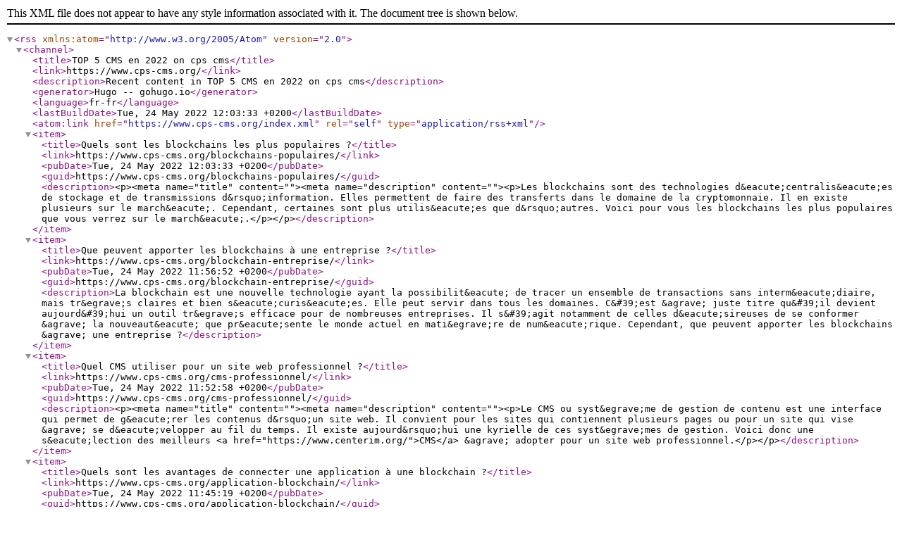

--- FILE ---
content_type: application/xml
request_url: https://www.cps-cms.org/index.xml
body_size: 973
content:
<?xml version="1.0" encoding="utf-8" standalone="yes"?><rss version="2.0" xmlns:atom="http://www.w3.org/2005/Atom"><channel><title>TOP 5 CMS en 2022 on cps cms</title><link>https://www.cps-cms.org/</link><description>Recent content in TOP 5 CMS en 2022 on cps cms</description><generator>Hugo -- gohugo.io</generator><language>fr-fr</language><lastBuildDate>Tue, 24 May 2022 12:03:33 +0200</lastBuildDate><atom:link href="https://www.cps-cms.org/index.xml" rel="self" type="application/rss+xml"/><item><title>Quels sont les blockchains les plus populaires ?</title><link>https://www.cps-cms.org/blockchains-populaires/</link><pubDate>Tue, 24 May 2022 12:03:33 +0200</pubDate><guid>https://www.cps-cms.org/blockchains-populaires/</guid><description>&lt;p&gt;&lt;meta name=&#34;title&#34; content=&#34;&#34;&gt;&lt;meta name=&#34;description&#34; content=&#34;&#34;&gt;&lt;p&gt;Les blockchains sont des technologies d&amp;eacute;centralis&amp;eacute;es de stockage et de transmissions d&amp;rsquo;information. Elles permettent de faire des transferts dans le domaine de la cryptomonnaie. Il en existe plusieurs sur le march&amp;eacute;. Cependant, certaines sont plus utilis&amp;eacute;es que d&amp;rsquo;autres. Voici pour vous les blockchains les plus populaires que vous verrez sur le march&amp;eacute;.&lt;/p&gt;&lt;/p&gt;</description></item><item><title>Que peuvent apporter les blockchains à une entreprise ?</title><link>https://www.cps-cms.org/blockchain-entreprise/</link><pubDate>Tue, 24 May 2022 11:56:52 +0200</pubDate><guid>https://www.cps-cms.org/blockchain-entreprise/</guid><description>La blockchain est une nouvelle technologie ayant la possibilit&amp;eacute; de tracer un ensemble de transactions sans interm&amp;eacute;diaire, mais tr&amp;egrave;s claires et bien s&amp;eacute;curis&amp;eacute;es. Elle peut servir dans tous les domaines. C&amp;#39;est &amp;agrave; juste titre qu&amp;#39;il devient aujourd&amp;#39;hui un outil tr&amp;egrave;s efficace pour de nombreuses entreprises. Il s&amp;#39;agit notamment de celles d&amp;eacute;sireuses de se conformer &amp;agrave; la nouveaut&amp;eacute; que pr&amp;eacute;sente le monde actuel en mati&amp;egrave;re de num&amp;eacute;rique. Cependant, que peuvent apporter les blockchains &amp;agrave; une entreprise ?</description></item><item><title>Quel CMS utiliser pour un site web professionnel ?</title><link>https://www.cps-cms.org/cms-professionnel/</link><pubDate>Tue, 24 May 2022 11:52:58 +0200</pubDate><guid>https://www.cps-cms.org/cms-professionnel/</guid><description>&lt;p&gt;&lt;meta name=&#34;title&#34; content=&#34;&#34;&gt;&lt;meta name=&#34;description&#34; content=&#34;&#34;&gt;&lt;p&gt;Le CMS ou syst&amp;egrave;me de gestion de contenu est une interface qui permet de g&amp;eacute;rer les contenus d&amp;rsquo;un site web. Il convient pour les sites qui contiennent plusieurs pages ou pour un site qui vise &amp;agrave; se d&amp;eacute;velopper au fil du temps. Il existe aujourd&amp;rsquo;hui une kyrielle de ces syst&amp;egrave;mes de gestion. Voici donc une s&amp;eacute;lection des meilleurs &lt;a href=&#34;https://www.centerim.org/&#34;&gt;CMS&lt;/a&gt; &amp;agrave; adopter pour un site web professionnel.&lt;/p&gt;&lt;/p&gt;</description></item><item><title>Quels sont les avantages de connecter une application à une blockchain ?</title><link>https://www.cps-cms.org/application-blockchain/</link><pubDate>Tue, 24 May 2022 11:45:19 +0200</pubDate><guid>https://www.cps-cms.org/application-blockchain/</guid><description>La blockchain, encore appel&amp;eacute;e cha&amp;icirc;ne de blocs, constitue une forme de technologie existant depuis plus de 10 ann&amp;eacute;es. Elle devient connue gr&amp;acirc;ce &amp;agrave; son r&amp;ocirc;le dans les transactions financi&amp;egrave;res effectu&amp;eacute;es par les individus et plus particuli&amp;egrave;rement pour son emploi dans l&amp;rsquo;univers des cryptomonnaies. Elle est install&amp;eacute;e sur tous les ordinateurs de r&amp;eacute;seau. Ainsi, il est possible d&amp;#39;y connecter une application. D&amp;eacute;couvrez les avantages de la connexion d&amp;#39;une application &amp;agrave; un blockchain.</description></item></channel></rss>